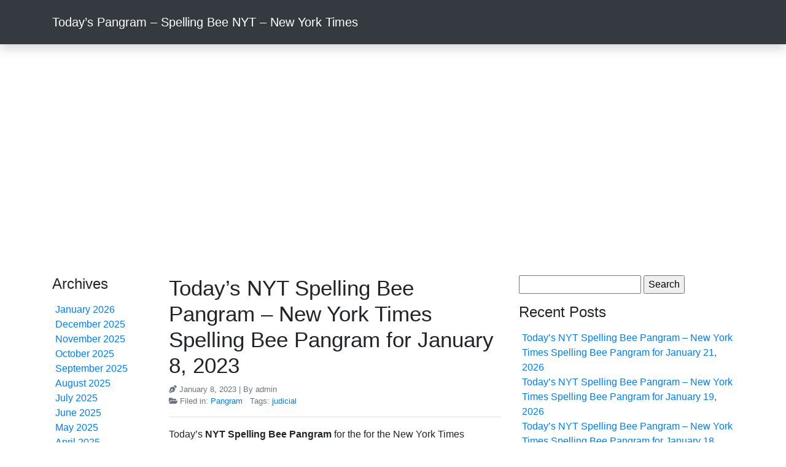

--- FILE ---
content_type: text/html; charset=UTF-8
request_url: https://todayspangram.com/todays-nyt-spelling-bee-pangram-new-york-times-spelling-bee-pangram-for-january-8-2023/
body_size: 9483
content:
<!DOCTYPE html>
<html lang="en-US">
<head>
    <meta charset="utf-8">
    <meta http-equiv="X-UA-Compatible" content="IE=edge">
    <meta name="viewport" content="width=device-width, initial-scale=1">
    <meta name="description" content="Answer for Today&#039;s NYT Pangram">
    <meta name='robots' content='index, follow, max-image-preview:large, max-snippet:-1, max-video-preview:-1' />

	<!-- This site is optimized with the Yoast SEO plugin v20.3 - https://yoast.com/wordpress/plugins/seo/ -->
	<title>Today&#039;s NYT Spelling Bee Pangram - New York Times Spelling Bee Pangram for January 8, 2023 - Today&#039;s Pangram - Spelling Bee NYT - New York Times</title>
	<link rel="canonical" href="https://todayspangram.com/todays-nyt-spelling-bee-pangram-new-york-times-spelling-bee-pangram-for-january-8-2023/" />
	<meta property="og:locale" content="en_US" />
	<meta property="og:type" content="article" />
	<meta property="og:title" content="Today&#039;s NYT Spelling Bee Pangram - New York Times Spelling Bee Pangram for January 8, 2023 - Today&#039;s Pangram - Spelling Bee NYT - New York Times" />
	<meta property="og:description" content="Today&#8217;s NYT Spelling Bee Pangram for the for the New York Times Spelling Bee Puzzle are ready for you. The New York Times Spelling Bee has only one Spelling Bee pangram today. The pangram is JUDICIAL. JUDICIAL means relating to the administration of justice or the function of a judge. It is also defined as &bull;  Read More &raquo;" />
	<meta property="og:url" content="https://todayspangram.com/todays-nyt-spelling-bee-pangram-new-york-times-spelling-bee-pangram-for-january-8-2023/" />
	<meta property="og:site_name" content="Today&#039;s Pangram - Spelling Bee NYT - New York Times" />
	<meta property="article:published_time" content="2023-01-08T08:01:03+00:00" />
	<meta property="og:image" content="https://i0.wp.com/todayspangram.com/wp-content/uploads/2023/01/2023-January-8-bee.png?fit=1080%2C720&ssl=1" />
	<meta property="og:image:width" content="1080" />
	<meta property="og:image:height" content="720" />
	<meta property="og:image:type" content="image/png" />
	<meta name="author" content="admin" />
	<meta name="twitter:card" content="summary_large_image" />
	<meta name="twitter:label1" content="Written by" />
	<meta name="twitter:data1" content="admin" />
	<script type="application/ld+json" class="yoast-schema-graph">{"@context":"https://schema.org","@graph":[{"@type":"WebPage","@id":"https://todayspangram.com/todays-nyt-spelling-bee-pangram-new-york-times-spelling-bee-pangram-for-january-8-2023/","url":"https://todayspangram.com/todays-nyt-spelling-bee-pangram-new-york-times-spelling-bee-pangram-for-january-8-2023/","name":"Today's NYT Spelling Bee Pangram - New York Times Spelling Bee Pangram for January 8, 2023 - Today's Pangram - Spelling Bee NYT - New York Times","isPartOf":{"@id":"https://todayspangram.com/#website"},"primaryImageOfPage":{"@id":"https://todayspangram.com/todays-nyt-spelling-bee-pangram-new-york-times-spelling-bee-pangram-for-january-8-2023/#primaryimage"},"image":{"@id":"https://todayspangram.com/todays-nyt-spelling-bee-pangram-new-york-times-spelling-bee-pangram-for-january-8-2023/#primaryimage"},"thumbnailUrl":"https://i0.wp.com/todayspangram.com/wp-content/uploads/2023/01/2023-January-8-bee.png?fit=1080%2C720&ssl=1","datePublished":"2023-01-08T08:01:03+00:00","dateModified":"2023-01-08T08:01:03+00:00","author":{"@id":"https://todayspangram.com/#/schema/person/fd88bafec428ec6478670a0b4ae2085a"},"breadcrumb":{"@id":"https://todayspangram.com/todays-nyt-spelling-bee-pangram-new-york-times-spelling-bee-pangram-for-january-8-2023/#breadcrumb"},"inLanguage":"en-US","potentialAction":[{"@type":"ReadAction","target":["https://todayspangram.com/todays-nyt-spelling-bee-pangram-new-york-times-spelling-bee-pangram-for-january-8-2023/"]}]},{"@type":"ImageObject","inLanguage":"en-US","@id":"https://todayspangram.com/todays-nyt-spelling-bee-pangram-new-york-times-spelling-bee-pangram-for-january-8-2023/#primaryimage","url":"https://i0.wp.com/todayspangram.com/wp-content/uploads/2023/01/2023-January-8-bee.png?fit=1080%2C720&ssl=1","contentUrl":"https://i0.wp.com/todayspangram.com/wp-content/uploads/2023/01/2023-January-8-bee.png?fit=1080%2C720&ssl=1","width":1080,"height":720},{"@type":"BreadcrumbList","@id":"https://todayspangram.com/todays-nyt-spelling-bee-pangram-new-york-times-spelling-bee-pangram-for-january-8-2023/#breadcrumb","itemListElement":[{"@type":"ListItem","position":1,"name":"Home","item":"https://todayspangram.com/"},{"@type":"ListItem","position":2,"name":"Today&#8217;s NYT Spelling Bee Pangram &#8211; New York Times Spelling Bee Pangram for January 8, 2023"}]},{"@type":"WebSite","@id":"https://todayspangram.com/#website","url":"https://todayspangram.com/","name":"Today's Pangram - Spelling Bee NYT - New York Times","description":"Answer for Today&#039;s NYT Pangram","potentialAction":[{"@type":"SearchAction","target":{"@type":"EntryPoint","urlTemplate":"https://todayspangram.com/?s={search_term_string}"},"query-input":"required name=search_term_string"}],"inLanguage":"en-US"},{"@type":"Person","@id":"https://todayspangram.com/#/schema/person/fd88bafec428ec6478670a0b4ae2085a","name":"admin","image":{"@type":"ImageObject","inLanguage":"en-US","@id":"https://todayspangram.com/#/schema/person/image/","url":"https://secure.gravatar.com/avatar/0e8f7731bc653ee1271f45eaa6292b2a3e897aa35b91c4b9b0b24c2e493052d6?s=96&d=mm&r=g","contentUrl":"https://secure.gravatar.com/avatar/0e8f7731bc653ee1271f45eaa6292b2a3e897aa35b91c4b9b0b24c2e493052d6?s=96&d=mm&r=g","caption":"admin"},"sameAs":["https://todayspangram.com"]}]}</script>
	<!-- / Yoast SEO plugin. -->


<link rel='dns-prefetch' href='//www.googletagmanager.com' />
<link rel='dns-prefetch' href='//c0.wp.com' />
<link rel='dns-prefetch' href='//i0.wp.com' />
<link rel='dns-prefetch' href='//pagead2.googlesyndication.com' />
<link rel="alternate" type="application/rss+xml" title="Today&#039;s Pangram - Spelling Bee NYT - New York Times &raquo; Feed" href="https://todayspangram.com/feed/" />
<link rel="alternate" type="application/rss+xml" title="Today&#039;s Pangram - Spelling Bee NYT - New York Times &raquo; Comments Feed" href="https://todayspangram.com/comments/feed/" />
<link rel="alternate" title="oEmbed (JSON)" type="application/json+oembed" href="https://todayspangram.com/wp-json/oembed/1.0/embed?url=https%3A%2F%2Ftodayspangram.com%2Ftodays-nyt-spelling-bee-pangram-new-york-times-spelling-bee-pangram-for-january-8-2023%2F" />
<link rel="alternate" title="oEmbed (XML)" type="text/xml+oembed" href="https://todayspangram.com/wp-json/oembed/1.0/embed?url=https%3A%2F%2Ftodayspangram.com%2Ftodays-nyt-spelling-bee-pangram-new-york-times-spelling-bee-pangram-for-january-8-2023%2F&#038;format=xml" />
<style id='wp-img-auto-sizes-contain-inline-css' type='text/css'>
img:is([sizes=auto i],[sizes^="auto," i]){contain-intrinsic-size:3000px 1500px}
/*# sourceURL=wp-img-auto-sizes-contain-inline-css */
</style>
<style id='wp-emoji-styles-inline-css' type='text/css'>

	img.wp-smiley, img.emoji {
		display: inline !important;
		border: none !important;
		box-shadow: none !important;
		height: 1em !important;
		width: 1em !important;
		margin: 0 0.07em !important;
		vertical-align: -0.1em !important;
		background: none !important;
		padding: 0 !important;
	}
/*# sourceURL=wp-emoji-styles-inline-css */
</style>
<style id='wp-block-library-inline-css' type='text/css'>
:root{--wp-block-synced-color:#7a00df;--wp-block-synced-color--rgb:122,0,223;--wp-bound-block-color:var(--wp-block-synced-color);--wp-editor-canvas-background:#ddd;--wp-admin-theme-color:#007cba;--wp-admin-theme-color--rgb:0,124,186;--wp-admin-theme-color-darker-10:#006ba1;--wp-admin-theme-color-darker-10--rgb:0,107,160.5;--wp-admin-theme-color-darker-20:#005a87;--wp-admin-theme-color-darker-20--rgb:0,90,135;--wp-admin-border-width-focus:2px}@media (min-resolution:192dpi){:root{--wp-admin-border-width-focus:1.5px}}.wp-element-button{cursor:pointer}:root .has-very-light-gray-background-color{background-color:#eee}:root .has-very-dark-gray-background-color{background-color:#313131}:root .has-very-light-gray-color{color:#eee}:root .has-very-dark-gray-color{color:#313131}:root .has-vivid-green-cyan-to-vivid-cyan-blue-gradient-background{background:linear-gradient(135deg,#00d084,#0693e3)}:root .has-purple-crush-gradient-background{background:linear-gradient(135deg,#34e2e4,#4721fb 50%,#ab1dfe)}:root .has-hazy-dawn-gradient-background{background:linear-gradient(135deg,#faaca8,#dad0ec)}:root .has-subdued-olive-gradient-background{background:linear-gradient(135deg,#fafae1,#67a671)}:root .has-atomic-cream-gradient-background{background:linear-gradient(135deg,#fdd79a,#004a59)}:root .has-nightshade-gradient-background{background:linear-gradient(135deg,#330968,#31cdcf)}:root .has-midnight-gradient-background{background:linear-gradient(135deg,#020381,#2874fc)}:root{--wp--preset--font-size--normal:16px;--wp--preset--font-size--huge:42px}.has-regular-font-size{font-size:1em}.has-larger-font-size{font-size:2.625em}.has-normal-font-size{font-size:var(--wp--preset--font-size--normal)}.has-huge-font-size{font-size:var(--wp--preset--font-size--huge)}.has-text-align-center{text-align:center}.has-text-align-left{text-align:left}.has-text-align-right{text-align:right}.has-fit-text{white-space:nowrap!important}#end-resizable-editor-section{display:none}.aligncenter{clear:both}.items-justified-left{justify-content:flex-start}.items-justified-center{justify-content:center}.items-justified-right{justify-content:flex-end}.items-justified-space-between{justify-content:space-between}.screen-reader-text{border:0;clip-path:inset(50%);height:1px;margin:-1px;overflow:hidden;padding:0;position:absolute;width:1px;word-wrap:normal!important}.screen-reader-text:focus{background-color:#ddd;clip-path:none;color:#444;display:block;font-size:1em;height:auto;left:5px;line-height:normal;padding:15px 23px 14px;text-decoration:none;top:5px;width:auto;z-index:100000}html :where(.has-border-color){border-style:solid}html :where([style*=border-top-color]){border-top-style:solid}html :where([style*=border-right-color]){border-right-style:solid}html :where([style*=border-bottom-color]){border-bottom-style:solid}html :where([style*=border-left-color]){border-left-style:solid}html :where([style*=border-width]){border-style:solid}html :where([style*=border-top-width]){border-top-style:solid}html :where([style*=border-right-width]){border-right-style:solid}html :where([style*=border-bottom-width]){border-bottom-style:solid}html :where([style*=border-left-width]){border-left-style:solid}html :where(img[class*=wp-image-]){height:auto;max-width:100%}:where(figure){margin:0 0 1em}html :where(.is-position-sticky){--wp-admin--admin-bar--position-offset:var(--wp-admin--admin-bar--height,0px)}@media screen and (max-width:600px){html :where(.is-position-sticky){--wp-admin--admin-bar--position-offset:0px}}
.has-text-align-justify{text-align:justify;}

/*# sourceURL=wp-block-library-inline-css */
</style><style id='global-styles-inline-css' type='text/css'>
:root{--wp--preset--aspect-ratio--square: 1;--wp--preset--aspect-ratio--4-3: 4/3;--wp--preset--aspect-ratio--3-4: 3/4;--wp--preset--aspect-ratio--3-2: 3/2;--wp--preset--aspect-ratio--2-3: 2/3;--wp--preset--aspect-ratio--16-9: 16/9;--wp--preset--aspect-ratio--9-16: 9/16;--wp--preset--color--black: #000000;--wp--preset--color--cyan-bluish-gray: #abb8c3;--wp--preset--color--white: #ffffff;--wp--preset--color--pale-pink: #f78da7;--wp--preset--color--vivid-red: #cf2e2e;--wp--preset--color--luminous-vivid-orange: #ff6900;--wp--preset--color--luminous-vivid-amber: #fcb900;--wp--preset--color--light-green-cyan: #7bdcb5;--wp--preset--color--vivid-green-cyan: #00d084;--wp--preset--color--pale-cyan-blue: #8ed1fc;--wp--preset--color--vivid-cyan-blue: #0693e3;--wp--preset--color--vivid-purple: #9b51e0;--wp--preset--gradient--vivid-cyan-blue-to-vivid-purple: linear-gradient(135deg,rgb(6,147,227) 0%,rgb(155,81,224) 100%);--wp--preset--gradient--light-green-cyan-to-vivid-green-cyan: linear-gradient(135deg,rgb(122,220,180) 0%,rgb(0,208,130) 100%);--wp--preset--gradient--luminous-vivid-amber-to-luminous-vivid-orange: linear-gradient(135deg,rgb(252,185,0) 0%,rgb(255,105,0) 100%);--wp--preset--gradient--luminous-vivid-orange-to-vivid-red: linear-gradient(135deg,rgb(255,105,0) 0%,rgb(207,46,46) 100%);--wp--preset--gradient--very-light-gray-to-cyan-bluish-gray: linear-gradient(135deg,rgb(238,238,238) 0%,rgb(169,184,195) 100%);--wp--preset--gradient--cool-to-warm-spectrum: linear-gradient(135deg,rgb(74,234,220) 0%,rgb(151,120,209) 20%,rgb(207,42,186) 40%,rgb(238,44,130) 60%,rgb(251,105,98) 80%,rgb(254,248,76) 100%);--wp--preset--gradient--blush-light-purple: linear-gradient(135deg,rgb(255,206,236) 0%,rgb(152,150,240) 100%);--wp--preset--gradient--blush-bordeaux: linear-gradient(135deg,rgb(254,205,165) 0%,rgb(254,45,45) 50%,rgb(107,0,62) 100%);--wp--preset--gradient--luminous-dusk: linear-gradient(135deg,rgb(255,203,112) 0%,rgb(199,81,192) 50%,rgb(65,88,208) 100%);--wp--preset--gradient--pale-ocean: linear-gradient(135deg,rgb(255,245,203) 0%,rgb(182,227,212) 50%,rgb(51,167,181) 100%);--wp--preset--gradient--electric-grass: linear-gradient(135deg,rgb(202,248,128) 0%,rgb(113,206,126) 100%);--wp--preset--gradient--midnight: linear-gradient(135deg,rgb(2,3,129) 0%,rgb(40,116,252) 100%);--wp--preset--font-size--small: 13px;--wp--preset--font-size--medium: 20px;--wp--preset--font-size--large: 36px;--wp--preset--font-size--x-large: 42px;--wp--preset--spacing--20: 0.44rem;--wp--preset--spacing--30: 0.67rem;--wp--preset--spacing--40: 1rem;--wp--preset--spacing--50: 1.5rem;--wp--preset--spacing--60: 2.25rem;--wp--preset--spacing--70: 3.38rem;--wp--preset--spacing--80: 5.06rem;--wp--preset--shadow--natural: 6px 6px 9px rgba(0, 0, 0, 0.2);--wp--preset--shadow--deep: 12px 12px 50px rgba(0, 0, 0, 0.4);--wp--preset--shadow--sharp: 6px 6px 0px rgba(0, 0, 0, 0.2);--wp--preset--shadow--outlined: 6px 6px 0px -3px rgb(255, 255, 255), 6px 6px rgb(0, 0, 0);--wp--preset--shadow--crisp: 6px 6px 0px rgb(0, 0, 0);}:where(.is-layout-flex){gap: 0.5em;}:where(.is-layout-grid){gap: 0.5em;}body .is-layout-flex{display: flex;}.is-layout-flex{flex-wrap: wrap;align-items: center;}.is-layout-flex > :is(*, div){margin: 0;}body .is-layout-grid{display: grid;}.is-layout-grid > :is(*, div){margin: 0;}:where(.wp-block-columns.is-layout-flex){gap: 2em;}:where(.wp-block-columns.is-layout-grid){gap: 2em;}:where(.wp-block-post-template.is-layout-flex){gap: 1.25em;}:where(.wp-block-post-template.is-layout-grid){gap: 1.25em;}.has-black-color{color: var(--wp--preset--color--black) !important;}.has-cyan-bluish-gray-color{color: var(--wp--preset--color--cyan-bluish-gray) !important;}.has-white-color{color: var(--wp--preset--color--white) !important;}.has-pale-pink-color{color: var(--wp--preset--color--pale-pink) !important;}.has-vivid-red-color{color: var(--wp--preset--color--vivid-red) !important;}.has-luminous-vivid-orange-color{color: var(--wp--preset--color--luminous-vivid-orange) !important;}.has-luminous-vivid-amber-color{color: var(--wp--preset--color--luminous-vivid-amber) !important;}.has-light-green-cyan-color{color: var(--wp--preset--color--light-green-cyan) !important;}.has-vivid-green-cyan-color{color: var(--wp--preset--color--vivid-green-cyan) !important;}.has-pale-cyan-blue-color{color: var(--wp--preset--color--pale-cyan-blue) !important;}.has-vivid-cyan-blue-color{color: var(--wp--preset--color--vivid-cyan-blue) !important;}.has-vivid-purple-color{color: var(--wp--preset--color--vivid-purple) !important;}.has-black-background-color{background-color: var(--wp--preset--color--black) !important;}.has-cyan-bluish-gray-background-color{background-color: var(--wp--preset--color--cyan-bluish-gray) !important;}.has-white-background-color{background-color: var(--wp--preset--color--white) !important;}.has-pale-pink-background-color{background-color: var(--wp--preset--color--pale-pink) !important;}.has-vivid-red-background-color{background-color: var(--wp--preset--color--vivid-red) !important;}.has-luminous-vivid-orange-background-color{background-color: var(--wp--preset--color--luminous-vivid-orange) !important;}.has-luminous-vivid-amber-background-color{background-color: var(--wp--preset--color--luminous-vivid-amber) !important;}.has-light-green-cyan-background-color{background-color: var(--wp--preset--color--light-green-cyan) !important;}.has-vivid-green-cyan-background-color{background-color: var(--wp--preset--color--vivid-green-cyan) !important;}.has-pale-cyan-blue-background-color{background-color: var(--wp--preset--color--pale-cyan-blue) !important;}.has-vivid-cyan-blue-background-color{background-color: var(--wp--preset--color--vivid-cyan-blue) !important;}.has-vivid-purple-background-color{background-color: var(--wp--preset--color--vivid-purple) !important;}.has-black-border-color{border-color: var(--wp--preset--color--black) !important;}.has-cyan-bluish-gray-border-color{border-color: var(--wp--preset--color--cyan-bluish-gray) !important;}.has-white-border-color{border-color: var(--wp--preset--color--white) !important;}.has-pale-pink-border-color{border-color: var(--wp--preset--color--pale-pink) !important;}.has-vivid-red-border-color{border-color: var(--wp--preset--color--vivid-red) !important;}.has-luminous-vivid-orange-border-color{border-color: var(--wp--preset--color--luminous-vivid-orange) !important;}.has-luminous-vivid-amber-border-color{border-color: var(--wp--preset--color--luminous-vivid-amber) !important;}.has-light-green-cyan-border-color{border-color: var(--wp--preset--color--light-green-cyan) !important;}.has-vivid-green-cyan-border-color{border-color: var(--wp--preset--color--vivid-green-cyan) !important;}.has-pale-cyan-blue-border-color{border-color: var(--wp--preset--color--pale-cyan-blue) !important;}.has-vivid-cyan-blue-border-color{border-color: var(--wp--preset--color--vivid-cyan-blue) !important;}.has-vivid-purple-border-color{border-color: var(--wp--preset--color--vivid-purple) !important;}.has-vivid-cyan-blue-to-vivid-purple-gradient-background{background: var(--wp--preset--gradient--vivid-cyan-blue-to-vivid-purple) !important;}.has-light-green-cyan-to-vivid-green-cyan-gradient-background{background: var(--wp--preset--gradient--light-green-cyan-to-vivid-green-cyan) !important;}.has-luminous-vivid-amber-to-luminous-vivid-orange-gradient-background{background: var(--wp--preset--gradient--luminous-vivid-amber-to-luminous-vivid-orange) !important;}.has-luminous-vivid-orange-to-vivid-red-gradient-background{background: var(--wp--preset--gradient--luminous-vivid-orange-to-vivid-red) !important;}.has-very-light-gray-to-cyan-bluish-gray-gradient-background{background: var(--wp--preset--gradient--very-light-gray-to-cyan-bluish-gray) !important;}.has-cool-to-warm-spectrum-gradient-background{background: var(--wp--preset--gradient--cool-to-warm-spectrum) !important;}.has-blush-light-purple-gradient-background{background: var(--wp--preset--gradient--blush-light-purple) !important;}.has-blush-bordeaux-gradient-background{background: var(--wp--preset--gradient--blush-bordeaux) !important;}.has-luminous-dusk-gradient-background{background: var(--wp--preset--gradient--luminous-dusk) !important;}.has-pale-ocean-gradient-background{background: var(--wp--preset--gradient--pale-ocean) !important;}.has-electric-grass-gradient-background{background: var(--wp--preset--gradient--electric-grass) !important;}.has-midnight-gradient-background{background: var(--wp--preset--gradient--midnight) !important;}.has-small-font-size{font-size: var(--wp--preset--font-size--small) !important;}.has-medium-font-size{font-size: var(--wp--preset--font-size--medium) !important;}.has-large-font-size{font-size: var(--wp--preset--font-size--large) !important;}.has-x-large-font-size{font-size: var(--wp--preset--font-size--x-large) !important;}
/*# sourceURL=global-styles-inline-css */
</style>

<style id='classic-theme-styles-inline-css' type='text/css'>
/*! This file is auto-generated */
.wp-block-button__link{color:#fff;background-color:#32373c;border-radius:9999px;box-shadow:none;text-decoration:none;padding:calc(.667em + 2px) calc(1.333em + 2px);font-size:1.125em}.wp-block-file__button{background:#32373c;color:#fff;text-decoration:none}
/*# sourceURL=/wp-includes/css/classic-themes.min.css */
</style>
<link rel='stylesheet' id='quickstrap-bootstrap-css' href='https://todayspangram.com/wp-content/themes/quickstrap/css/bootstrap.min.css?ver=4.4.1' type='text/css' media='all' />
<link rel='stylesheet' id='quickstrap-css' href='https://todayspangram.com/wp-content/themes/quickstrap/style.css?ver=1.2.1' type='text/css' media='all' />
<link rel='stylesheet' id='quickstrap-fontawesome-css' href='https://todayspangram.com/wp-content/themes/quickstrap/font-awesome/css/all.min.css?ver=5.13.0' type='text/css' media='all' />
<link rel='stylesheet' id='recent-posts-widget-with-thumbnails-public-style-css' href='https://todayspangram.com/wp-content/plugins/recent-posts-widget-with-thumbnails/public.css?ver=7.1.1' type='text/css' media='all' />
<link rel='stylesheet' id='jetpack_css-css' href='https://c0.wp.com/p/jetpack/11.9.3/css/jetpack.css' type='text/css' media='all' />
<script type="text/javascript" src="https://c0.wp.com/c/6.9/wp-includes/js/jquery/jquery.min.js" id="jquery-core-js"></script>
<script type="text/javascript" src="https://c0.wp.com/c/6.9/wp-includes/js/jquery/jquery-migrate.min.js" id="jquery-migrate-js"></script>

<!-- Google tag (gtag.js) snippet added by Site Kit -->
<!-- Google Analytics snippet added by Site Kit -->
<script type="text/javascript" src="https://www.googletagmanager.com/gtag/js?id=G-BB9SNL3RR2" id="google_gtagjs-js" async></script>
<script type="text/javascript" id="google_gtagjs-js-after">
/* <![CDATA[ */
window.dataLayer = window.dataLayer || [];function gtag(){dataLayer.push(arguments);}
gtag("set","linker",{"domains":["todayspangram.com"]});
gtag("js", new Date());
gtag("set", "developer_id.dZTNiMT", true);
gtag("config", "G-BB9SNL3RR2");
//# sourceURL=google_gtagjs-js-after
/* ]]> */
</script>
<link rel="https://api.w.org/" href="https://todayspangram.com/wp-json/" /><link rel="alternate" title="JSON" type="application/json" href="https://todayspangram.com/wp-json/wp/v2/posts/1604" /><link rel="EditURI" type="application/rsd+xml" title="RSD" href="https://todayspangram.com/xmlrpc.php?rsd" />
<meta name="generator" content="WordPress 6.9" />
<link rel='shortlink' href='https://todayspangram.com/?p=1604' />
<meta name="generator" content="Site Kit by Google 1.170.0" />	<style>img#wpstats{display:none}</style>
		
<!-- Google AdSense meta tags added by Site Kit -->
<meta name="google-adsense-platform-account" content="ca-host-pub-2644536267352236">
<meta name="google-adsense-platform-domain" content="sitekit.withgoogle.com">
<!-- End Google AdSense meta tags added by Site Kit -->
			<style type="text/css">
				/* If html does not have either class, do not show lazy loaded images. */
				html:not( .jetpack-lazy-images-js-enabled ):not( .js ) .jetpack-lazy-image {
					display: none;
				}
			</style>
			<script>
				document.documentElement.classList.add(
					'jetpack-lazy-images-js-enabled'
				);
			</script>
		
<!-- Google AdSense snippet added by Site Kit -->
<script type="text/javascript" async="async" src="https://pagead2.googlesyndication.com/pagead/js/adsbygoogle.js?client=ca-pub-3914587858662776&amp;host=ca-host-pub-2644536267352236" crossorigin="anonymous"></script>

<!-- End Google AdSense snippet added by Site Kit -->
</head>

<body class="wp-singular post-template-default single single-post postid-1604 single-format-standard wp-theme-quickstrap">

    <header class="header">

        <nav class="navbar navbar-dark bg-dark shadow py-3 navbar-expand-lg mb-5">
  <div class="container">
			<a class="navbar-brand" href="https://todayspangram.com">
                Today&#8217;s Pangram &#8211; Spelling Bee NYT &#8211; New York Times            </a> 
	 		<button class="navbar-toggler" type="button" data-toggle="collapse" data-target="#navbarSupportedContent" aria-controls="navbarSupportedContent" aria-expanded="false" aria-label="Toggle navigation">
    		<span class="navbar-toggler-icon"></span>
  			</button>
	
	<div class="collapse navbar-collapse" id="navbarSupportedContent">
<!-- Header Menu -->
                  </div>
      <!--/.nav-collapse -->	
  </div>    
  <!--/container --> 
</nav>

    </header>

    <div class="container">
        <div class="row">

<!-- Left Sidebar -->
<div class="col-lg-2 d-none d-md-none d-lg-block">

    <aside class="sidebar-left" role="complementary">

                <div class="sidebar-widget">
            <div class=""><h4 class="sidebar-title">Archives</h4><p>
			<ul>
					<li><a href='https://todayspangram.com/2026/01/'>January 2026</a></li>
	<li><a href='https://todayspangram.com/2025/12/'>December 2025</a></li>
	<li><a href='https://todayspangram.com/2025/11/'>November 2025</a></li>
	<li><a href='https://todayspangram.com/2025/10/'>October 2025</a></li>
	<li><a href='https://todayspangram.com/2025/09/'>September 2025</a></li>
	<li><a href='https://todayspangram.com/2025/08/'>August 2025</a></li>
	<li><a href='https://todayspangram.com/2025/07/'>July 2025</a></li>
	<li><a href='https://todayspangram.com/2025/06/'>June 2025</a></li>
	<li><a href='https://todayspangram.com/2025/05/'>May 2025</a></li>
	<li><a href='https://todayspangram.com/2025/04/'>April 2025</a></li>
	<li><a href='https://todayspangram.com/2025/03/'>March 2025</a></li>
	<li><a href='https://todayspangram.com/2025/02/'>February 2025</a></li>
	<li><a href='https://todayspangram.com/2025/01/'>January 2025</a></li>
	<li><a href='https://todayspangram.com/2024/12/'>December 2024</a></li>
	<li><a href='https://todayspangram.com/2024/11/'>November 2024</a></li>
	<li><a href='https://todayspangram.com/2024/10/'>October 2024</a></li>
	<li><a href='https://todayspangram.com/2024/09/'>September 2024</a></li>
	<li><a href='https://todayspangram.com/2024/08/'>August 2024</a></li>
	<li><a href='https://todayspangram.com/2024/07/'>July 2024</a></li>
	<li><a href='https://todayspangram.com/2024/06/'>June 2024</a></li>
	<li><a href='https://todayspangram.com/2024/05/'>May 2024</a></li>
	<li><a href='https://todayspangram.com/2024/04/'>April 2024</a></li>
	<li><a href='https://todayspangram.com/2024/03/'>March 2024</a></li>
	<li><a href='https://todayspangram.com/2024/02/'>February 2024</a></li>
	<li><a href='https://todayspangram.com/2024/01/'>January 2024</a></li>
	<li><a href='https://todayspangram.com/2023/12/'>December 2023</a></li>
	<li><a href='https://todayspangram.com/2023/11/'>November 2023</a></li>
	<li><a href='https://todayspangram.com/2023/10/'>October 2023</a></li>
	<li><a href='https://todayspangram.com/2023/09/'>September 2023</a></li>
	<li><a href='https://todayspangram.com/2023/08/'>August 2023</a></li>
	<li><a href='https://todayspangram.com/2023/07/'>July 2023</a></li>
	<li><a href='https://todayspangram.com/2023/06/'>June 2023</a></li>
	<li><a href='https://todayspangram.com/2023/05/'>May 2023</a></li>
	<li><a href='https://todayspangram.com/2023/04/'>April 2023</a></li>
	<li><a href='https://todayspangram.com/2023/03/'>March 2023</a></li>
	<li><a href='https://todayspangram.com/2023/02/'>February 2023</a></li>
	<li><a href='https://todayspangram.com/2023/01/'>January 2023</a></li>
	<li><a href='https://todayspangram.com/2022/12/'>December 2022</a></li>
	<li><a href='https://todayspangram.com/2022/11/'>November 2022</a></li>
	<li><a href='https://todayspangram.com/2022/10/'>October 2022</a></li>
	<li><a href='https://todayspangram.com/2022/09/'>September 2022</a></li>
	<li><a href='https://todayspangram.com/2022/08/'>August 2022</a></li>
	<li><a href='https://todayspangram.com/2022/07/'>July 2022</a></li>
	<li><a href='https://todayspangram.com/2022/06/'>June 2022</a></li>
	<li><a href='https://todayspangram.com/2022/05/'>May 2022</a></li>
	<li><a href='https://todayspangram.com/2022/04/'>April 2022</a></li>
	<li><a href='https://todayspangram.com/2022/03/'>March 2022</a></li>
	<li><a href='https://todayspangram.com/2022/02/'>February 2022</a></li>
	<li><a href='https://todayspangram.com/2022/01/'>January 2022</a></li>
	<li><a href='https://todayspangram.com/2021/12/'>December 2021</a></li>
	<li><a href='https://todayspangram.com/2021/11/'>November 2021</a></li>
	<li><a href='https://todayspangram.com/2021/10/'>October 2021</a></li>
	<li><a href='https://todayspangram.com/2021/09/'>September 2021</a></li>
	<li><a href='https://todayspangram.com/2021/08/'>August 2021</a></li>
	<li><a href='https://todayspangram.com/2021/07/'>July 2021</a></li>
	<li><a href='https://todayspangram.com/2021/06/'>June 2021</a></li>
	<li><a href='https://todayspangram.com/2021/05/'>May 2021</a></li>
	<li><a href='https://todayspangram.com/2021/04/'>April 2021</a></li>
	<li><a href='https://todayspangram.com/2021/03/'>March 2021</a></li>
	<li><a href='https://todayspangram.com/2021/02/'>February 2021</a></li>
	<li><a href='https://todayspangram.com/2021/01/'>January 2021</a></li>
	<li><a href='https://todayspangram.com/2020/12/'>December 2020</a></li>
	<li><a href='https://todayspangram.com/2020/11/'>November 2020</a></li>
			</ul>

			</p></div><div class=""><h4 class="sidebar-title">Categories</h4><p>
			<ul>
					<li class="cat-item cat-item-2"><a href="https://todayspangram.com/category/pangram/">Pangram</a>
</li>
			</ul>

			</p></div>			
    </aside>

</div>
<!-- /end sidebar -->

<!-- Content -->
<div class="col-lg-6 col-md-8 col-sm-8">

    

    <main>
        <section>

            
            <article id="post-1604" class="post-1604 post type-post status-publish format-standard has-post-thumbnail hentry category-pangram tag-judicial">

                <h1 title="Today&#8217;s NYT Spelling Bee Pangram &#8211; New York Times Spelling Bee Pangram for January 8, 2023" class="entry-title">Today&#8217;s NYT Spelling Bee Pangram &#8211; New York Times Spelling Bee Pangram for January 8, 2023</h1>

                <div class="post-info border-bottom mb-3 text-muted small">
                    <span class="date"><i class="fas fa-pen-nib"></i>
  				<time class="published" datetime="2023-01-08 08:01">
				January 8, 2023 
				</time> 
					</span>  |
                    By admin
                    <p>
                        <i class="fas fa-folder-open"></i>
                        Filed in: <a href="https://todayspangram.com/category/pangram/" rel="category tag">Pangram</a> &nbsp; 
                        Tags: <a href="https://todayspangram.com/tag/judicial/" rel="tag">judicial</a>
                                            </p>
                </div>
                <!-- /post-info -->

                <div class="entry-content">
                    <p>Today&#8217;s <strong>NYT Spelling Bee Pangram</strong> for the for the New York Times Spelling Bee Puzzle are ready for you.</p>
<p>The New York Times Spelling Bee has only one Spelling Bee pangram today.  The pangram is <strong>JUDICIAL</strong>. </p>
<p><strong>JUDICIAL</strong> means relating to the administration of justice or the function of a judge.  It is also defined as expressing careful judgment.  It is also defined as decreed by or proceeding from a court of justice.  It is also defined as belonging or appropriate to the office of a judge.  </p>
                    <br />
                                    </div>
                <!-- /entry-content -->

                <div id="comments" class="comments">
    
	<p>
  	 <i class="far fa-comment"></i> Comments are closed here.	</p>

</div> 
            </article>

                        
        </section>
    </main>
    </div>
<!-- /end content -->

<!-- Sidebar -->
<div class="col-lg-4 col-md-4 col-sm-4">

    <aside class="sidebar">

                <div class="sidebar-widget">
            <div class=""><form role="search" method="get" id="searchform" class="searchform" action="https://todayspangram.com/">
				<div>
					<label class="screen-reader-text" for="s">Search for:</label>
					<input type="text" value="" name="s" id="s" />
					<input type="submit" id="searchsubmit" value="Search" />
				</div>
			</form></p></div>
		<div class="">
		<h4 class="sidebar-title">Recent Posts</h4><p>
		<ul>
											<li>
					<a href="https://todayspangram.com/todays-nyt-spelling-bee-pangram-new-york-times-spelling-bee-pangram-for-january-21-2026/">Today&#8217;s NYT Spelling Bee Pangram &#8211; New York Times Spelling Bee Pangram for January 21, 2026</a>
									</li>
											<li>
					<a href="https://todayspangram.com/todays-nyt-spelling-bee-pangram-new-york-times-spelling-bee-pangram-for-january-19-2026/">Today&#8217;s NYT Spelling Bee Pangram &#8211; New York Times Spelling Bee Pangram for January 19, 2026</a>
									</li>
											<li>
					<a href="https://todayspangram.com/todays-nyt-spelling-bee-pangram-new-york-times-spelling-bee-pangram-for-january-18-2026/">Today&#8217;s NYT Spelling Bee Pangram &#8211; New York Times Spelling Bee Pangram for January 18, 2026</a>
									</li>
											<li>
					<a href="https://todayspangram.com/todays-nyt-spelling-bee-pangram-new-york-times-spelling-bee-pangram-for-january-17-2026/">Today&#8217;s NYT Spelling Bee Pangram &#8211; New York Times Spelling Bee Pangram for January 17, 2026</a>
									</li>
											<li>
					<a href="https://todayspangram.com/todays-nyt-spelling-bee-pangram-new-york-times-spelling-bee-pangram-for-january-16-2026/">Today&#8217;s NYT Spelling Bee Pangram &#8211; New York Times Spelling Bee Pangram for January 16, 2026</a>
									</li>
					</ul>

		</p></div>				
    </aside>

</div>
<!-- /end sidebar -->
</div>
<!-- /end row -->
</div>
<!-- /end container -->

           
 
<footer class="container-fluid main-footer bg-light mt-3">
    <div class="row">
        <div class="col-md-12">

 	<!-- Footer Nav -->
<aside class="footer-nav bg-light">

    <div class="container">
        <div class="row">

            <div class="col-md-4 col-sm-6">
                            </div>

            <div class="col-md-4 col-sm-6">
                            </div>

            <div class="col-md-4">
                            </div>

        </div>
        <!-- /row Footer Nav -->
    </div>
    <!-- /container Footer Nav -->
</aside>

            <div class="footer text-center border-top pt-3" role="contentinfo">
                     &copy;
                    2026                    Today&#8217;s Pangram &#8211; Spelling Bee NYT &#8211; New York Times                    - All rights reserved.         
            </div>

            <script type="speculationrules">
{"prefetch":[{"source":"document","where":{"and":[{"href_matches":"/*"},{"not":{"href_matches":["/wp-*.php","/wp-admin/*","/wp-content/uploads/*","/wp-content/*","/wp-content/plugins/*","/wp-content/themes/quickstrap/*","/*\\?(.+)"]}},{"not":{"selector_matches":"a[rel~=\"nofollow\"]"}},{"not":{"selector_matches":".no-prefetch, .no-prefetch a"}}]},"eagerness":"conservative"}]}
</script>
<p class="text-center"><a href="https://wordpress.org/themes/quickstrap/" target="_blank" rel="nofollow">QuickStrap Theme</a><script type="text/javascript" src="https://c0.wp.com/p/jetpack/11.9.3/_inc/build/photon/photon.min.js" id="jetpack-photon-js"></script>
<script type="text/javascript" src="https://todayspangram.com/wp-content/themes/quickstrap/js/bootstrap.min.js?ver=4.4.1" id="quickstrap-bootstrap-js"></script>
<script type="text/javascript" src="https://todayspangram.com/wp-content/plugins/jetpack/jetpack_vendor/automattic/jetpack-lazy-images/dist/intersection-observer.js?minify=false&amp;ver=83ec8aa758f883d6da14" id="jetpack-lazy-images-polyfill-intersectionobserver-js"></script>
<script type="text/javascript" id="jetpack-lazy-images-js-extra">
/* <![CDATA[ */
var jetpackLazyImagesL10n = {"loading_warning":"Images are still loading. Please cancel your print and try again."};
//# sourceURL=jetpack-lazy-images-js-extra
/* ]]> */
</script>
<script type="text/javascript" src="https://todayspangram.com/wp-content/plugins/jetpack/jetpack_vendor/automattic/jetpack-lazy-images/dist/lazy-images.js?minify=false&amp;ver=de7a5ed9424adbf44f32" id="jetpack-lazy-images-js"></script>
<script id="wp-emoji-settings" type="application/json">
{"baseUrl":"https://s.w.org/images/core/emoji/17.0.2/72x72/","ext":".png","svgUrl":"https://s.w.org/images/core/emoji/17.0.2/svg/","svgExt":".svg","source":{"concatemoji":"https://todayspangram.com/wp-includes/js/wp-emoji-release.min.js?ver=6.9"}}
</script>
<script type="module">
/* <![CDATA[ */
/*! This file is auto-generated */
const a=JSON.parse(document.getElementById("wp-emoji-settings").textContent),o=(window._wpemojiSettings=a,"wpEmojiSettingsSupports"),s=["flag","emoji"];function i(e){try{var t={supportTests:e,timestamp:(new Date).valueOf()};sessionStorage.setItem(o,JSON.stringify(t))}catch(e){}}function c(e,t,n){e.clearRect(0,0,e.canvas.width,e.canvas.height),e.fillText(t,0,0);t=new Uint32Array(e.getImageData(0,0,e.canvas.width,e.canvas.height).data);e.clearRect(0,0,e.canvas.width,e.canvas.height),e.fillText(n,0,0);const a=new Uint32Array(e.getImageData(0,0,e.canvas.width,e.canvas.height).data);return t.every((e,t)=>e===a[t])}function p(e,t){e.clearRect(0,0,e.canvas.width,e.canvas.height),e.fillText(t,0,0);var n=e.getImageData(16,16,1,1);for(let e=0;e<n.data.length;e++)if(0!==n.data[e])return!1;return!0}function u(e,t,n,a){switch(t){case"flag":return n(e,"\ud83c\udff3\ufe0f\u200d\u26a7\ufe0f","\ud83c\udff3\ufe0f\u200b\u26a7\ufe0f")?!1:!n(e,"\ud83c\udde8\ud83c\uddf6","\ud83c\udde8\u200b\ud83c\uddf6")&&!n(e,"\ud83c\udff4\udb40\udc67\udb40\udc62\udb40\udc65\udb40\udc6e\udb40\udc67\udb40\udc7f","\ud83c\udff4\u200b\udb40\udc67\u200b\udb40\udc62\u200b\udb40\udc65\u200b\udb40\udc6e\u200b\udb40\udc67\u200b\udb40\udc7f");case"emoji":return!a(e,"\ud83e\u1fac8")}return!1}function f(e,t,n,a){let r;const o=(r="undefined"!=typeof WorkerGlobalScope&&self instanceof WorkerGlobalScope?new OffscreenCanvas(300,150):document.createElement("canvas")).getContext("2d",{willReadFrequently:!0}),s=(o.textBaseline="top",o.font="600 32px Arial",{});return e.forEach(e=>{s[e]=t(o,e,n,a)}),s}function r(e){var t=document.createElement("script");t.src=e,t.defer=!0,document.head.appendChild(t)}a.supports={everything:!0,everythingExceptFlag:!0},new Promise(t=>{let n=function(){try{var e=JSON.parse(sessionStorage.getItem(o));if("object"==typeof e&&"number"==typeof e.timestamp&&(new Date).valueOf()<e.timestamp+604800&&"object"==typeof e.supportTests)return e.supportTests}catch(e){}return null}();if(!n){if("undefined"!=typeof Worker&&"undefined"!=typeof OffscreenCanvas&&"undefined"!=typeof URL&&URL.createObjectURL&&"undefined"!=typeof Blob)try{var e="postMessage("+f.toString()+"("+[JSON.stringify(s),u.toString(),c.toString(),p.toString()].join(",")+"));",a=new Blob([e],{type:"text/javascript"});const r=new Worker(URL.createObjectURL(a),{name:"wpTestEmojiSupports"});return void(r.onmessage=e=>{i(n=e.data),r.terminate(),t(n)})}catch(e){}i(n=f(s,u,c,p))}t(n)}).then(e=>{for(const n in e)a.supports[n]=e[n],a.supports.everything=a.supports.everything&&a.supports[n],"flag"!==n&&(a.supports.everythingExceptFlag=a.supports.everythingExceptFlag&&a.supports[n]);var t;a.supports.everythingExceptFlag=a.supports.everythingExceptFlag&&!a.supports.flag,a.supports.everything||((t=a.source||{}).concatemoji?r(t.concatemoji):t.wpemoji&&t.twemoji&&(r(t.twemoji),r(t.wpemoji)))});
//# sourceURL=https://todayspangram.com/wp-includes/js/wp-emoji-loader.min.js
/* ]]> */
</script>
	<script src='https://stats.wp.com/e-202604.js' defer></script>
	<script>
		_stq = window._stq || [];
		_stq.push([ 'view', {v:'ext',blog:'186458230',post:'1604',tz:'0',srv:'todayspangram.com',j:'1:11.9.3'} ]);
		_stq.push([ 'clickTrackerInit', '186458230', '1604' ]);
	</script>				
        </div>
        <!-- /end col -->
    </div>
    <!-- /end row -->
</footer>
<!-- /end container-fluid -->

<script defer src="https://static.cloudflareinsights.com/beacon.min.js/vcd15cbe7772f49c399c6a5babf22c1241717689176015" integrity="sha512-ZpsOmlRQV6y907TI0dKBHq9Md29nnaEIPlkf84rnaERnq6zvWvPUqr2ft8M1aS28oN72PdrCzSjY4U6VaAw1EQ==" data-cf-beacon='{"version":"2024.11.0","token":"d4d3f194543e44978489f824bbe8338e","r":1,"server_timing":{"name":{"cfCacheStatus":true,"cfEdge":true,"cfExtPri":true,"cfL4":true,"cfOrigin":true,"cfSpeedBrain":true},"location_startswith":null}}' crossorigin="anonymous"></script>
</body>

</html>

<!-- Page generated by LiteSpeed Cache 5.3.3 on 2026-01-21 08:49:47 -->

--- FILE ---
content_type: text/html; charset=utf-8
request_url: https://www.google.com/recaptcha/api2/aframe
body_size: 265
content:
<!DOCTYPE HTML><html><head><meta http-equiv="content-type" content="text/html; charset=UTF-8"></head><body><script nonce="8_Ha9sWtcODrrRMxuqb2Hw">/** Anti-fraud and anti-abuse applications only. See google.com/recaptcha */ try{var clients={'sodar':'https://pagead2.googlesyndication.com/pagead/sodar?'};window.addEventListener("message",function(a){try{if(a.source===window.parent){var b=JSON.parse(a.data);var c=clients[b['id']];if(c){var d=document.createElement('img');d.src=c+b['params']+'&rc='+(localStorage.getItem("rc::a")?sessionStorage.getItem("rc::b"):"");window.document.body.appendChild(d);sessionStorage.setItem("rc::e",parseInt(sessionStorage.getItem("rc::e")||0)+1);localStorage.setItem("rc::h",'1768985389336');}}}catch(b){}});window.parent.postMessage("_grecaptcha_ready", "*");}catch(b){}</script></body></html>

--- FILE ---
content_type: text/css
request_url: https://todayspangram.com/wp-content/themes/quickstrap/style.css?ver=1.2.1
body_size: 733
content:
/*
Theme Name: QuickStrap
Theme URI: https://www.quickonlinetips.com/archives/quickstrap-wordpress-theme/
Author: QuickOnlineTips
Author URI: https://www.quickonlinetips.com/
Description: A lightweight 3-columns responsive Bootstrap starter theme, Font Awesome preloaded, full width page options, footer widgets, SEO optimized, fast loading, minimal styling, easy to customize WordPress theme.
Version: 1.2.1
Tags: three-columns, right-sidebar, left-sidebar, threaded-comments, sticky-post, custom-background,  translation-ready, editor-style, custom-menu, featured-images
Text Domain: quickstrap
License: GNU General Public License v2.0
License URI: https://www.gnu.org/licenses/gpl-2.0.html
QuickStrap WordPress Theme, Copyright 2019 QuickOnlineTips.com
QuickStrap is distributed under the terms of the GNU GPL
*/


/* Theme Validity --------------------- */

.wp-caption {}

.wp-caption-text {
    font-style: italic;
    color: #999;
}

.sticky {
    background: #f9f9f9;
    padding: 10px 15px 5px; 
}

.gallery-caption {
    font-style: italic;
    color: #999;
}

.bypostauthor {
    background: #f9f9f9;
}

.alignright {
    float: right;
    margin-left: 10px;
}

.alignleft {
    float: left;
    margin-right: 10px;
}

.aligncenter {
    display: block;
    margin-left: auto;
    margin-right: auto;
}


/* Essential Styles ------------------- */
.h1, h1 {
    font-size: 2.2rem;
}
.h2, h2 {
    font-size: 1.8rem;
}
.h3, h3 {
    font-size: 1.6rem;
}
h2 a  {
	color: #333;
}

h2 a:hover {
	text-decoration: none;
}

.sidebar,
.sidebar-left,
.footer-widget {
    overflow: hidden;
}

.sidebar-widget ul,
.footer-widget ul {
    list-style: none !important;
    padding-left: 5px;
}
 
 
.navbar-nav a {
	color: #DDD;
	display: block;
    padding: .5rem 1rem;
}
 
.type-page {
    overflow: hidden;
}

.post {
    overflow: hidden;
}
 
.page img {
    max-width: 100%;
    height: auto;
}

.post img {
    max-width: 100%;
    height: auto;
}

.comment {
    margin: 15px 0;
    padding: 10px; 
    list-style: none;
	border: 1px solid #DDD;
}

.commentlist {
    padding-left: 0px;
}

.comment-author { 
}

.fn {
    font-weight: bold;
}

.comment-meta {
    font-size: 11px;
    margin: 5px 0 10px;
}

.depth-2,
.depth-3,
.depth-4,
.depth-5 {
    list-style: none !important;
}

textarea {
    width: 100%
}

embed,
iframe,
object,
video {
    max-width: 100%;
}

.main-footer { 
}

.emptybox {
	border: 1px solid #CCC;
	background-color: #fff;
	padding: 5px;
	text-align: center;
	text-transform: uppercase;
}


/* Text for screen readers --------------- */

.screen-reader-text {
    clip: rect(1px, 1px, 1px, 1px);
    position: absolute !important;
    height: 1px;
    width: 1px;
    overflow: hidden;
}

.screen-reader-text:focus {
    background-color: #f1f1f1;
    border-radius: 3px;
    box-shadow: 0 0 2px 2px rgba(0, 0, 0, 0.6);
    clip: auto !important;
    color: #21759b;
    display: block;
    font-size: 14px;
    font-size: 0.875rem;
    font-weight: bold;
    height: auto;
    left: 5px;
    line-height: normal;
    padding: 15px 23px 14px;
    text-decoration: none;
    top: 5px;
    width: auto;
    z-index: 100000;
    /* Above WP toolbar. */
}
